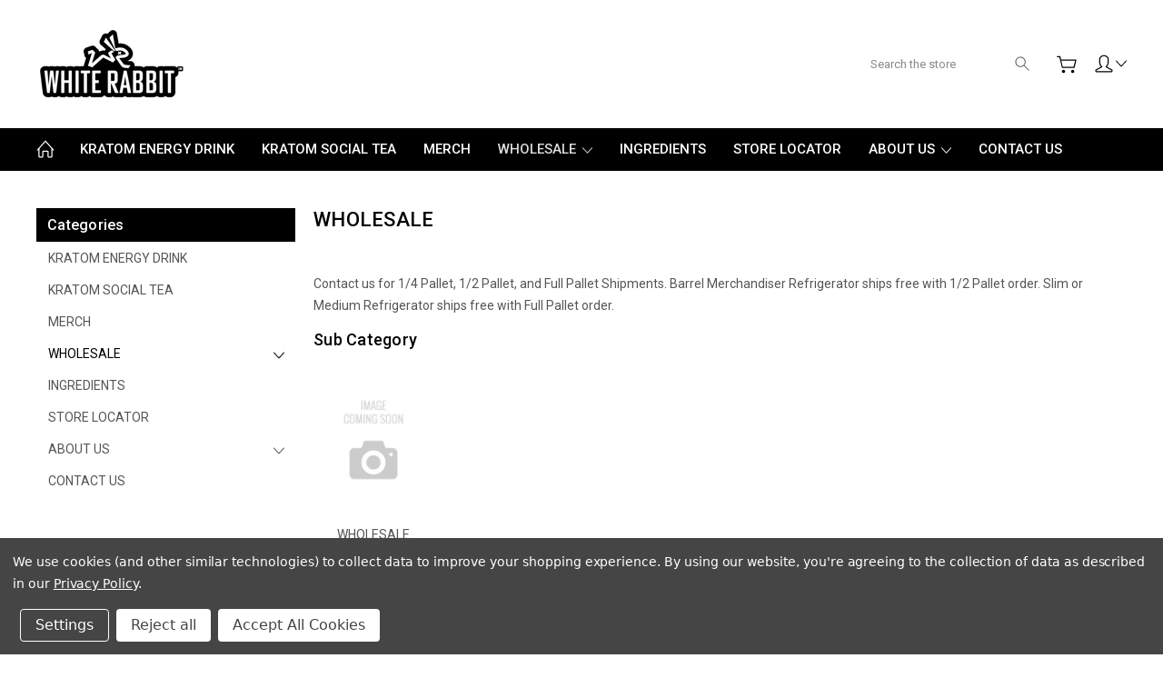

--- FILE ---
content_type: text/html; charset=UTF-8
request_url: https://whiterabbitenergy.com/wholesale/
body_size: 21443
content:


<!DOCTYPE html>
<html class="no-js" lang="en">
    <head>
        <title>WHOLESALE - White Rabbit Energy</title>
        <link rel="dns-prefetch preconnect" href="https://cdn11.bigcommerce.com/s-g4z509mgd" crossorigin><link rel="dns-prefetch preconnect" href="https://fonts.googleapis.com/" crossorigin><link rel="dns-prefetch preconnect" href="https://fonts.gstatic.com/" crossorigin>
        <meta name="keywords" content="kratom seltzer, kratom soda, kratom beverage, kratom drinks"><link rel='canonical' href='https://whiterabbitenergy.com/wholesale/' /><meta name='platform' content='bigcommerce.stencil' />
        
        

        <link href="https://cdn11.bigcommerce.com/s-g4z509mgd/product_images/Master_Logo_Rabbit_Fav.png?t=1727294314" rel="shortcut icon">
        <meta name="viewport" content="width=device-width, initial-scale=1, maximum-scale=1">
        
        <script nonce="">
            document.documentElement.className = document.documentElement.className.replace('no-js', 'js');
        </script>

        <script nonce="">
    function browserSupportsAllFeatures() {
        return window.Promise
            && window.fetch
            && window.URL
            && window.URLSearchParams
            && window.WeakMap
            // object-fit support
            && ('objectFit' in document.documentElement.style);
    }

    function loadScript(src) {
        var js = document.createElement('script');
        js.src = src;
        js.onerror = function () {
            console.error('Failed to load polyfill script ' + src);
        };
        document.head.appendChild(js);
    }

    if (!browserSupportsAllFeatures()) {
        loadScript('https://cdn11.bigcommerce.com/s-g4z509mgd/stencil/144257b0-3276-013e-c028-7ac9f0cf112f/e/bf1ca1f0-38d9-013e-a9f5-46dd10562344/dist/theme-bundle.polyfills.js');
    }
</script>
        <script nonce="">
            window.lazySizesConfig = window.lazySizesConfig || {};
            window.lazySizesConfig.loadMode = 1;
        </script>
        <script nonce="" async src="https://cdn11.bigcommerce.com/s-g4z509mgd/stencil/144257b0-3276-013e-c028-7ac9f0cf112f/e/bf1ca1f0-38d9-013e-a9f5-46dd10562344/dist/theme-bundle.head_async.js"></script>

        <link href="https://fonts.googleapis.com/css?family=Roboto:400,300,500,700,900&display=block" rel="stylesheet">

        <link rel="preload" href="https://cdn11.bigcommerce.com/s-g4z509mgd/stencil/144257b0-3276-013e-c028-7ac9f0cf112f/e/bf1ca1f0-38d9-013e-a9f5-46dd10562344/dist/theme-bundle.font.js" as="script">
        <script async src="https://cdn11.bigcommerce.com/s-g4z509mgd/stencil/144257b0-3276-013e-c028-7ac9f0cf112f/e/bf1ca1f0-38d9-013e-a9f5-46dd10562344/dist/theme-bundle.font.js"></script>

        <link data-stencil-stylesheet href="https://cdn11.bigcommerce.com/s-g4z509mgd/stencil/144257b0-3276-013e-c028-7ac9f0cf112f/e/bf1ca1f0-38d9-013e-a9f5-46dd10562344/css/theme-ac3ae510-9105-013e-3552-26e8f13d2f0b.css" rel="stylesheet">

        <!-- Start Tracking Code for analytics_googleanalytics -->

<!-- Google tag (gtag.js) -->
<script data-bc-cookie-consent="3" type="text/plain" async src="https://www.googletagmanager.com/gtag/js?id=G-8XQGXKJPET"></script>
<script data-bc-cookie-consent="3" type="text/plain">
  window.dataLayer = window.dataLayer || [];
  function gtag(){dataLayer.push(arguments);}
  gtag('js', new Date());

  gtag('config', 'G-8XQGXKJPET');
</script>

<!-- End Tracking Code for analytics_googleanalytics -->

<!-- Start Tracking Code for analytics_googleanalytics4 -->

<script data-cfasync="false" src="https://cdn11.bigcommerce.com/shared/js/google_analytics4_bodl_subscribers-358423becf5d870b8b603a81de597c10f6bc7699.js" integrity="sha256-gtOfJ3Avc1pEE/hx6SKj/96cca7JvfqllWA9FTQJyfI=" crossorigin="anonymous"></script>
<script data-cfasync="false">
  (function () {
    window.dataLayer = window.dataLayer || [];

    function gtag(){
        dataLayer.push(arguments);
    }

    function initGA4(event) {
         function setupGtag() {
            function configureGtag() {
                gtag('js', new Date());
                gtag('set', 'developer_id.dMjk3Nj', true);
                gtag('config', 'G-8XQGXKJPET');
            }

            var script = document.createElement('script');

            script.src = 'https://www.googletagmanager.com/gtag/js?id=G-8XQGXKJPET';
            script.async = true;
            script.onload = configureGtag;

            document.head.appendChild(script);
        }

        setupGtag();

        if (typeof subscribeOnBodlEvents === 'function') {
            subscribeOnBodlEvents('G-8XQGXKJPET', true);
        }

        window.removeEventListener(event.type, initGA4);
    }

    gtag('consent', 'default', {"ad_storage":"denied","ad_user_data":"denied","ad_personalization":"denied","analytics_storage":"denied","functionality_storage":"denied"})
            

    var eventName = document.readyState === 'complete' ? 'consentScriptsLoaded' : 'DOMContentLoaded';
    window.addEventListener(eventName, initGA4, false);
  })()
</script>

<!-- End Tracking Code for analytics_googleanalytics4 -->

<!-- Start Tracking Code for analytics_siteverification -->

<!-- Google tag (gtag.js) -->
<script async src="https://www.googletagmanager.com/gtag/js?id=G-8XQGXKJPET"></script>
<script>
  window.dataLayer = window.dataLayer || [];
  function gtag(){dataLayer.push(arguments);}
  gtag('js', new Date());

  gtag('config', 'G-8XQGXKJPET');
</script>

<!-- End Tracking Code for analytics_siteverification -->


<script>window.consentManagerStoreConfig = function () { return {"storeName":"White Rabbit Energy","privacyPolicyUrl":"https:\/\/whiterabbitenergy.com\/terms-and-conditions\/","writeKey":null,"improvedConsentManagerEnabled":true,"AlwaysIncludeScriptsWithConsentTag":true}; };</script>
<script type="text/javascript" src="https://cdn11.bigcommerce.com/shared/js/bodl-consent-32a446f5a681a22e8af09a4ab8f4e4b6deda6487.js" integrity="sha256-uitfaufFdsW9ELiQEkeOgsYedtr3BuhVvA4WaPhIZZY=" crossorigin="anonymous" defer></script>
<script type="text/javascript" src="https://cdn11.bigcommerce.com/shared/js/storefront/consent-manager-config-3013a89bb0485f417056882e3b5cf19e6588b7ba.js" defer></script>
<script type="text/javascript" src="https://cdn11.bigcommerce.com/shared/js/storefront/consent-manager-08633fe15aba542118c03f6d45457262fa9fac88.js" defer></script>
<script type="text/javascript">
var BCData = {};
</script>
<script src='https://www.powr.io/powr.js?external-type=bigcommerce' async></script><script src='https://www.powr.io/powr.js?external-type=bigcommerce' async></script><script src='https://www.powr.io/powr.js?external-type=bigcommerce' async  ></script><script>
                                //Please do not remove below script_version comment, it is used for version check
                                //script_version_5
                                const sticky_sh                     = 'g4z509mgd';
                                const stickyURL                     = 'https://app-bigcommerce.sticky.io';
                                const sticky_clientId               = '6o5aq6zbtrzwetyx2l3bti2clq8634q';
                                const sticky_pageURL                = 'https://app-bigcommerce.sticky.io/memberportal-app/#/subscriptions/list';
                                const sticky_productOptionsJSON     = ''; // used for handle option changes on product details page
                                const sticky_bcStorefrontAPIToken   = 'eyJ0eXAiOiJKV1QiLCJhbGciOiJFUzI1NiJ9.[base64].UWVi92zYRMpEhiUkVDgjnw0gXJWPo6YlHt9dXxO_GGBcFKgJ1HUxf9kG4200yeLXgaPTZccCQYmvnNZmWNyQ0A'; // used for storefronts GraphQL API
                                const sticky_bcProductId            = ''; // used for handle option changes on product details page

                                // Add style to initially hide [Store Credit] price from checkout order summary
                                // [Store Credit] price will show or hide from the checkout page based on subs product in cart (through our checkout.js)                                
                                document.head.insertAdjacentHTML('beforeend', `<style>div[data-test='cart-store-credit'] {visibility:hidden;}</style>`);
                                </script><script>
    var fbPixels = [{"id":373,"pixel_id":8032545183530191,"shop_id":2531077,"status":1,"is_master":1,"is_conversion_api":1,"store_hash":"g4z509mgd","fb_access_token":"","test_event_code":"","created_at":"10-09-2024 20:32:47","updated_at":"10-09-2024 20:32:47","mappings":{"data":[]}}];
    var fbPixelUrl = "https://apps3.omegatheme.com/bigcommerce/bigcommerce-facebook-pixel/server.php";

    (function (window, document) {
        async function hashed(message) {
            const msgUint8 = new TextEncoder().encode(message);                           // encode as (utf-8) Uint8Array
            const hashBuffer = await crypto.subtle.digest('SHA-256', msgUint8);           // hash the message
            const hashArray = Array.from(new Uint8Array(hashBuffer));                     // convert buffer to byte array
            const hashHex = hashArray.map(b => b.toString(16).padStart(2, '0')).join(''); // convert bytes to hex string
            return hashHex;
        }

        async function getParameterUserData(parameter) {
            let result = []
            let listHash = ['em', 'ph', 'ge', 'db', 'ln', 'fn', 'ct', 'st', 'zp', 'country', 'external_id']
            for (let key in parameter) {
                if (!parameter[key]) {
                    continue;
                }
                if (listHash.includes(key)) {
                    result.push('ud[' + key + ']=' + await hashed(parameter[key]));
                } else {
                    result.push('ud[' + key + ']=' + encodeURIComponent(parameter[key]));
                }
            }
            return result
        }

        if (window.otfbq) return;
        window.otfbq = (async function () {
            if (arguments.length > 0) {
                var pixelId, trackType, contentObj, eventID, userData;
                if (typeof arguments[0] == 'string') pixelId = arguments[0];
                if (typeof arguments[1] == 'string') trackType = arguments[1];
                if (typeof arguments[2] == 'object') contentObj = arguments[2];
                if (typeof arguments[3] != 'undefined') eventID = arguments[3];
                if (typeof arguments[4] == 'object') userData = arguments[4];
                if (eventID == "" || typeof eventID == "undefined") {
                    eventID = (new Date()).getTime();
                }
                var params = [];
                let userDataParams = await otGetUserData()

                if (typeof contentObj == 'object') {
                    if (contentObj.external_id) {
                        userDataParams.external_id = contentObj.external_id
                        delete contentObj.external_id
                    }
                    if (contentObj.em) {
                        userDataParams.em = contentObj.em
                        delete contentObj.em
                    }
                    if (contentObj.ph) {
                        userDataParams.ph = contentObj.ph
                        delete contentObj.ph
                    }
                    if (contentObj.country) {
                        userDataParams.country = contentObj.country
                        delete contentObj.country
                    }
                    if (contentObj.ct) {
                        userDataParams.ct = contentObj.ct
                        delete contentObj.ct
                    }
                    if (contentObj.zp) {
                        userDataParams.zp = contentObj.zp
                        delete contentObj.zp
                    }
                    if (contentObj.fn) {
                        userDataParams.fn = contentObj.fn
                        delete contentObj.fn
                    }
                    if (contentObj.ln) {
                        userDataParams.ln = contentObj.ln
                        delete contentObj.ln
                    }
                }


                if (userDataParams && Object.keys(userDataParams).length) {
                    params = await getParameterUserData(userDataParams)
                }

                if (typeof pixelId === 'string' && pixelId.replace(/\s+/gi, '') != '' &&
                    typeof trackType === 'string' && trackType.replace(/\s+/gi, '')) {
                    params.push('id=' + encodeURIComponent(pixelId));
                    switch (trackType) {
                        case 'PageView':
                        case 'ViewContent':
                        case 'ViewCategory':
                        case 'Search':
                        case 'AddToCart':
                        case 'InitiateCheckout':
                        case 'AddPaymentInfo':
                        case 'Lead':
                        case 'CompleteRegistration':
                        case 'Purchase':
                        case 'AddToWishlist':
                            params.push('ev=' + encodeURIComponent(trackType));
                            break;
                        default:
                            return;
                    }

                    params.push('dl=' + encodeURIComponent(document.location.href));
                    if (document.referrer) params.push('rl=' + encodeURIComponent(document.referrer));
                    params.push('if=false');
                    params.push('ts=' + new Date().getTime());
                    if (typeof contentObj == 'object') {
                        for (var u in contentObj) {
                            if (typeof contentObj[u] == 'object' && contentObj[u] instanceof Array) {
                                if (contentObj[u].length > 0) {
                                    for (var y = 0; y < contentObj[u].length; y++) { contentObj[u][y] = (contentObj[u][y] + '').replace(/^\s+|\s+$/gi, '').replace(/\s+/gi, ' ').replace(/,/gi, '§'); }
                                    params.push('cd[' + u + ']=' + encodeURIComponent(contentObj[u].join(',').replace(/^/gi, '[\'').replace(/$/gi, '\']').replace(/,/gi, '\',\'').replace(/§/gi, '\,')));
                                }
                            } else {
                                params.push('cd[' + u + ']=' + encodeURIComponent(contentObj[u]));
                            }
                        }
                    }
                    params.push('v=' + encodeURIComponent('2.7.19'));
                    var imgId = new Date().getTime();
                    var img = document.createElement('img');
                    img.id = 'fb_' + imgId, img.src = 'https://www.facebook.com/tr/?eid=' + eventID + '&' + params.join('&'), img.width = 1, img.height = 1, img.style = 'display:none;';
                    document.head.appendChild(img);
                    window.setTimeout(function () { var t = document.getElementById('fb_' + imgId); t.parentElement.removeChild(t); }, 5000);
                }
            }
        });
    })(window, document);

    async function fetchOrder() {
        const params = new URLSearchParams({})
        const response = await fetch("/api/storefront/order/?" + params);
        const data = await response.json();
        return data;
    }

    function getItems (lineItems) {
        let result = []
        Object.values(lineItems).forEach(items => {
            items.forEach(item => {
                result.push(item)
            })
        })
        return result
    }

    function getProductIdItems(items) {
        return items.map(item => parseInt(item.productId))
    }

    function getProductQuantityItems(items) {
        let total = 0
        items.forEach(item => {
            total += item.quantity
        })
        return total
    }

    function getProductNameItems (items) {
        return items.map(item => item.name).join(', ')
    }

    function removeSign (str) {
        if (!str) {
            return str
        }
        return str.replaceAll('&amp;', '&')
    }

    async function fetchCarts () {
        const response = await fetch('/api/storefront/carts');
        const data = await response.json();
        return data;
    }

    async function trackEventFBConversionAPI (params) {
        let userDataParams = await otGetUserData()
        params = Object.assign({}, userDataParams, params)

        const response = await fetch(fbPixelUrl + '/fb-conversions-api', {
            method: 'POST',
            headers: {
                'Content-Type': 'application/json',
            },
            body: JSON.stringify(params),
        });
        const data = await response.json();
        return data;
    }

    async function trackAddToCart () {
        let carts = await fetchCarts()
        if (carts.length && fbPixels.length) {
            let event_id = (new Date()).getTime()
            let cart = carts[0]
            let items = getItems(cart.lineItems)
            let lastItem = items[items.length - 1]
            fbPixels.forEach(function (fbPixel) {
                otfbq(`${fbPixel.pixel_id}`, 'AddToCart', {
                    content_ids: lastItem['productId'],
                    content_type: 'product',
                    value: lastItem['listPrice'],
                    content_name: lastItem['name'],
                    currency: cart.currency.code,
                }, event_id);
            })

            trackEventFBConversionAPI({
                "store_domain": window.location.hostname,
                "events": "AddToCart",
                "event_id": event_id,
                "event_source_url": window.location.href,
                "content_ids": lastItem['productId'],
                "content_type": 'product',
                "value": lastItem['listPrice'],
                "content_name": lastItem['name'],
                "currency": cart.currency.code,
            });
        }
    }

    async function fetchCheckout() {
        const params = new URLSearchParams({})
        const response = await fetch("/api/storefront/checkouts/?" + params);
        const data = await response.json();
        return data;
    }

    function setPurchaseLocalStorage(orderId) {
        var lsOrderIds = localStorage.getItem("fb_pixel_purchases");
        if (!lsOrderIds) {
            lsOrderIds = [orderId]
            localStorage.setItem("fb_pixel_purchases", JSON.stringify(lsOrderIds));
        } else {
            lsOrderIds = JSON.parse(lsOrderIds)
            if (!lsOrderIds.includes(orderId)) {
                lsOrderIds.push(orderId)
                localStorage.setItem("fb_pixel_purchases", JSON.stringify(lsOrderIds));
            }
        }
        return true;
    }

    function checkOrderInPurchaseLocalStorage(orderId) {
        var lsOrderIds = localStorage.getItem("fb_pixel_purchases");
        if (!lsOrderIds) {
            return false;
        }
        lsOrderIds = JSON.parse(lsOrderIds)
        if (lsOrderIds.includes(orderId)) {
            return true;
        }
        return false;
    }

    function getProductContents (items) {
        let contents = items.map(item => {
            return {
                id: item.productId,
                quantity: item.quantity,
            }
        })
        return contents
    }

    function getUrlParameter(name) {
        var cleanName = name.replace(/[\[]/, '\[').replace(/[\]]/, '\]');
        var regex = new RegExp('[\?&]' + cleanName + '=([^&#]*)');
        var results = regex.exec(window.location.search);
        return results === null ? '' : decodeURIComponent(results[1].replace(/\+/g, ' '));
    }

    function decodeJson (str) {
        try {
            let json = str.replace(/&quot;/g, '"')
                    .replace(/((\s)(\")[\w\d\s]{1,}(\")(\s))/g, '')
                    .replace(/\s{1,}/g, ' ')
            return JSON.parse(json)
        } catch (error) {
            console.log('decodeJson', error)
            return {}
        }
    }

    function getCookie(name) {
        const value = `; ${document.cookie}`;
        const parts = value.split(`; ${name}=`);
        if (parts.length === 2) return parts.pop().split(';').shift();
    }

    (async function (window, document) {
        otFacebookPixelInit()
    })(window, document);

    async function otFacebookPixelInit() {
        otMultiFacebookPixel();
    }

    async function otGetUserData() {
        let customerEscape = `null`
        let customer = {}
        let userData = {}
        let fbp = getCookie('_fbp')
        let fbc = getCookie('_fbc')

        if (fbp) {
            userData.fbp = fbp
        }
        if (fbc) {
            userData.fbc = fbc
        }

        if (customerEscape) {
            customer = decodeJson(customerEscape)
        }

        if (customer && Object.keys(customer).length) {
            if (customer.email) {
                userData.em = customer.email
            }
            if (customer.phone) {
                userData.ph = customer.phone
            }
            if (customer.shipping_address) {

                if (customer.shipping_address.first_name) {
                    userData.fn = customer.shipping_address.first_name
                }
                if (customer.shipping_address.last_name) {
                    userData.ln = customer.shipping_address.last_name
                }
                if (customer.shipping_address.city) {
                    userData.ct = customer.shipping_address.city
                }
                if (customer.shipping_address.state) {
                    userData.st = customer.shipping_address.state
                }
                if (customer.shipping_address.zip) {
                    userData.zp = customer.shipping_address.zip
                }
            }
        }
        return userData
    }

    async function otMultiFacebookPixel() {
        var pathName = window.location.pathname;
        let userData = await otGetUserData()

        // PageView
        let event_id = (new Date()).getTime();
        fbPixels.forEach(function (fbPixel) {
            otfbq(`${fbPixel.pixel_id}`, "PageView", "", event_id, userData);
        })
        trackEventFBConversionAPI({
            "store_domain": window.location.hostname,
            "events": "PageView",
            "event_id": event_id,
            "event_source_url": window.location.href,
        })

        // ViewContent
        let pageType = "category"
        let productId = ""
        let productTitle = ""
        let productPriceWithoutTax = ""
        let productPriceWithTax = ""
        let currency = "USD"
        let productPrice = productPriceWithoutTax ? productPriceWithoutTax : productPriceWithTax

        if (pageType == 'product' && productId) {
            let event_id = (new Date()).getTime()
            fbPixels.forEach(function (fbPixel) {
                if (fbPixel.is_master) {
                    otfbq(`${fbPixel.pixel_id}`, 'ViewContent', {
                        content_ids: [productId],
                        content_type: 'product',
                        value: productPrice,
                        content_name: productTitle,
                        currency: currency,
                    }, event_id);
                } else {
                    if (fbPixel.mappings.data.length) {
                        let index = fbPixel.mappings.data.findIndex((item) => {
                            return item.type_mapping == 'product' && item.type_mapping_id == productId
                        })
                        if (index > -1) {
                            otfbq(`${fbPixel.pixel_id}`, 'ViewContent', {
                                content_ids: [productId],
                                content_type: 'product',
                                value: productPrice,
                                content_name: productTitle,
                                currency: currency,
                            }, event_id);
                        }
                    }
                }
            })

            trackEventFBConversionAPI({
                "store_domain": window.location.hostname,
                "events": "ViewContent",
                "event_id": event_id,
                "event_source_url": window.location.href,
                "content_ids": [productId],
                "content_type": 'product',
                "value": productPrice,
                "content_name": productTitle,
                "currency": currency,
            })
        }

        let categoryEscape = `{&quot;detail_messages&quot;:[],&quot;facets&quot;:[],&quot;name&quot;:&quot;WHOLESALE&quot;,&quot;show_compare&quot;:0,&quot;state&quot;:[],&quot;url&quot;:&quot;https://whiterabbitenergy.com/wholesale/&quot;,&quot;search_error&quot;:[],&quot;image&quot;:null,&quot;description&quot;:&quot;&lt;p&gt;Contact us for 1/4 Pallet, 1/2 Pallet, and Full Pallet Shipments. Barrel Merchandiser Refrigerator ships free with 1/2 Pallet order. Slim or Medium Refrigerator ships free with Full Pallet order.&lt;/p&gt;&quot;,&quot;faceted_search_enabled&quot;:false,&quot;selected&quot;:[],&quot;products&quot;:[{&quot;id&quot;:130,&quot;sku&quot;:null,&quot;name&quot;:&quot;Slim Glass Door Refrigerator&quot;,&quot;url&quot;:&quot;https://whiterabbitenergy.com/slim-glass-door-refrigerator/&quot;,&quot;brand&quot;:null,&quot;availability&quot;:&quot;&quot;,&quot;summary&quot;:&quot;Ships Free with purchase of Full Pallet!\nThinking of adding a line of kratom drink for sale in your establishment? Grab a full pallet of White Rabbit and we&#x27;ll send you this fridge for free!\nThis 160 liter slim black glass door merchandiser refrigerator...&quot;,&quot;image&quot;:{&quot;data&quot;:&quot;https://cdn11.bigcommerce.com/s-g4z509mgd/images/stencil/{:size}/products/130/470/Slim105_1__32860.1708384045.jpg?c=1&quot;,&quot;alt&quot;:&quot;Slim Glass Door Refrigerator&quot;},&quot;qty_in_cart&quot;:0,&quot;pre_order&quot;:false,&quot;has_options&quot;:false,&quot;show_cart_action&quot;:true,&quot;stock_level&quot;:null,&quot;low_stock_level&quot;:null,&quot;weight&quot;:{&quot;formatted&quot;:&quot;138.60 LBS&quot;,&quot;value&quot;:138.6},&quot;demo&quot;:false,&quot;date_added&quot;:&quot;Mar 19th 2023&quot;,&quot;add_to_wishlist_url&quot;:&quot;/wishlist.php?action=add&amp;product_id=130&quot;,&quot;custom_fields&quot;:null,&quot;images&quot;:[{&quot;data&quot;:&quot;https://cdn11.bigcommerce.com/s-g4z509mgd/images/stencil/{:size}/products/130/470/Slim105_1__32860.1708384045.jpg?c=1&quot;,&quot;alt&quot;:&quot;Slim Glass Door Refrigerator&quot;}],&quot;rating&quot;:null,&quot;num_reviews&quot;:null,&quot;price&quot;:{&quot;without_tax&quot;:{&quot;formatted&quot;:&quot;$1,800.00&quot;,&quot;value&quot;:1800,&quot;currency&quot;:&quot;USD&quot;},&quot;tax_label&quot;:&quot;Tax&quot;},&quot;add_to_cart_url&quot;:&quot;https://whiterabbitenergy.com/cart.php?action=add&amp;product_id=130&quot;,&quot;category&quot;:[&quot;WHOLESALE&quot;]}],&quot;config&quot;:[],&quot;id&quot;:31,&quot;meta&quot;:[],&quot;subcategories&quot;:[{&quot;id&quot;:35,&quot;url&quot;:&quot;https://whiterabbitenergy.com/wholesale-signup/&quot;,&quot;name&quot;:&quot;WHOLESALE SIGNUP&quot;,&quot;description&quot;:&quot;&quot;,&quot;image&quot;:null,&quot;product_count&quot;:0}],&quot;total_products&quot;:1}`
        let category = {}
        if (categoryEscape) {
            category = decodeJson(categoryEscape)
        }
        // ViewCategory
        let categoryId = category.id
        let categoryName = category.name
        if (pageType == 'category' && categoryId) {
            let event_id = (new Date()).getTime()
            let content_ids = category.products.length ? category.products.map(product => product.id) : []

            fbPixels.forEach(function (fbPixel) {
                if (fbPixel.is_master) {
                    otfbq(`${fbPixel.pixel_id}`, 'ViewCategory', {
                        content_ids: content_ids,
                        content_type: 'product_group',
                        content_category: removeSign(categoryName),
                    }, event_id);
                } else {
                    if (fbPixel.mappings.data.length) {
                        let index = fbPixel.mappings.data.findIndex((item) => {
                            return item.type_mapping == 'category' && item.type_mapping_id == categoryId
                        })
                        if (index > -1) {
                            otfbq(`${fbPixel.pixel_id}`, 'ViewCategory', {
                                content_ids: content_ids,
                                content_type: 'product_group',
                                content_category: removeSign(categoryName),
                            }, event_id);
                        }
                    }
                }
            })

            trackEventFBConversionAPI({
                "store_domain": window.location.hostname,
                "events": "ViewCategory",
                "event_id": event_id,
                "event_source_url": window.location.href,
                "content_ids": content_ids,
                "content_type": 'product_group',
                "content_category": removeSign(categoryName),
            })
        }

        let searchEscape = ``
        let search = {}
        if (searchEscape) {
            search = decodeJson(searchEscape)
        }
        // Search
        if (pathName.indexOf('/search.php') === 0 && getUrlParameter('search_query') && search) {
            let event_id = (new Date()).getTime()
            let content_ids = search.products.length ? search.products.map(product => product.id) : []

            fbPixels.forEach(function (fbPixel) {
                if (fbPixel.is_master) {
                    otfbq(`${fbPixel.pixel_id}`, 'Search', {
                        content_ids: content_ids,
                        content_type: 'product_group',
                        search_string: getUrlParameter('search_query')
                    }, event_id);
                } else {
                    if (fbPixel.mappings.data.length) {
                        let index = fbPixel.mappings.data.findIndex((item) => {
                            return item.type_mapping == 'category' && item.type_mapping_id == categoryId
                        })
                        if (index > -1) {
                            otfbq(`${fbPixel.pixel_id}`, 'Search', {
                                content_ids: content_ids,
                                content_type: 'product_group',
                                search_string: getUrlParameter('search_query')
                            }, event_id);
                        }
                    }
                }
            })

            trackEventFBConversionAPI({
                "store_domain": window.location.hostname,
                "events": "Search",
                "event_id": event_id,
                "event_source_url": window.location.href,
                "content_ids": content_ids,
                "content_type": 'product_group',
                "search_string": getUrlParameter('search_query'),
            })
        }

        if (pathName.indexOf('/login.php') === 0 && getUrlParameter('action') === 'account_created' && customer) {
            let event_id = (new Date()).getTime();
            fbPixels.forEach(function (fbPixel) {
                otfbq(`${fbPixel.pixel_id}`, "CompleteRegistration", {
                    // em: customer.email,
                    // ph: customer.phone,
                }, event_id);
            })
            trackEventFBConversionAPI({
                "store_domain": window.location.hostname,
                "events": "CompleteRegistration",
                "event_id": event_id,
                "em": customer.email,
                "ph": customer.phone,
                "event_source_url": window.location.href,
            })
        }

        // Tracking trang cart
        // if (window.location.href.indexOf('/cart') > -1) {
        //     trackAddToCart()
        // }

        document.addEventListener("click", function (event) {
            if (event.target.matches('#form-action-addToCart')) {
                trackAddToCart()
            }
        });

        if (window.location.hostname == 'oliveandsage.co.uk') {
            document.addEventListener('DOMContentLoaded', e => {
                if (typeof $ != 'undefined') {
                    $('.btnATC').click(function () {
                        setTimeout(() => {
                            trackAddToCart();
                        }, 300);
                    });
                }
            });
        }

        // Tracking trang đặt hàng thành công
        if (window.location.pathname === '/checkout/order-confirmation') {
            let order = await fetchOrder();
            if (order && fbPixels.length && !checkOrderInPurchaseLocalStorage(order.orderId)) {
                let items = getItems(order.lineItems);
                let productIds = getProductIdItems(items);
                let quantity = getProductQuantityItems(items);
                let contents = getProductContents(items);
                let event_id = (new Date()).getTime();

                fbPixels.forEach(function (fbPixel, index) {
                    otfbq(
                        `${fbPixel.pixel_id}`,
                        'Purchase',
                        {
                            currency: order.currency.code,
                            value: order.orderAmount,
                            content_ids: productIds,
                            content_type: 'product_group',
                            num_items: quantity,
                            external_id: order.customerId,
                            "em": order.billingAddress.email,
                            "ph": order.billingAddress.phone,
                            "country": order.billingAddress.countryCode,
                            "ct": order.billingAddress.city,
                            "zp": order.billingAddress.postalCode,
                            "fn": order.billingAddress.firstName,
                            "ln": order.billingAddress.lastName,
                        },
                        event_id
                    );
                });

                trackEventFBConversionAPI({
                    "store_domain": window.location.hostname,
                    "events": "Purchase",
                    "em": order.billingAddress.email,
                    "ph": order.billingAddress.phone,
                    "contents": contents,
                    "currency": order.currency.code,
                    "value": order.orderAmount,
                    "content_type": "product_group",
                    "content_ids": productIds,
                    "num_items": quantity,
                    "event_source_url": window.location.href,
                    "order_id": order.orderId,
                    "event_id": event_id,
                    "country": order.billingAddress.countryCode,
                    "ct": order.billingAddress.city,
                    "zp": order.billingAddress.postalCode,
                    "subscription_id": order.orderId,
                    "external_id": order.customerId,
                    "fn": order.billingAddress.firstName,
                    "ln": order.billingAddress.lastName,
                })

                setPurchaseLocalStorage(order.orderId)
            }
        }

        // Tracking trang checkout
        if (window.location.pathname === '/checkout') {
            let checkout = await fetchCheckout()
            if (checkout) {
                let event_id = (new Date()).getTime()
                let cart = checkout.cart
                let items = getItems(cart.lineItems)
                let productIds = getProductIdItems(items)
                let productNames = getProductNameItems(items)
                let quantity = getProductQuantityItems(items)
                fbPixels.forEach(function (fbPixel) {
                    otfbq(`${fbPixel.pixel_id}`, 'InitiateCheckout', {
                        content_ids: productIds,
                        content_type: 'product_group',
                        value: cart.cartAmount,
                        content_name: productNames,
                        currency: cart.currency.code,
                        num_items: quantity,
                    }, event_id);
                })

                let contents = items.map(item => {
                    return {
                        id: item.productId,
                        quantity: item.quantity,
                    }
                })

                fbPixels.forEach(function (fbPixel) {
                    otfbq(`${fbPixel.pixel_id}`, 'AddPaymentInfo', {
                        content_ids: productIds,
                        content_type: 'product_group',
                        value: cart.cartAmount,
                        currency: cart.currency.code,
                        contents: JSON.stringify(contents),
                    }, event_id);
                })

                trackEventFBConversionAPI({
                    "store_domain": window.location.hostname,
                    "events": "InitiateCheckout",
                    "event_id": event_id,
                    "event_source_url": window.location.href,
                    "content_ids": productIds,
                    "content_type": 'product_group',
                    "value": cart.cartAmount,
                    "content_name": productNames,
                    "currency": cart.currency.code,
                    "num_items": quantity,
                })

                trackEventFBConversionAPI({
                    "store_domain": window.location.hostname,
                    "events": "AddPaymentInfo",
                    "event_id": event_id,
                    "event_source_url": window.location.href,
                    "content_ids": productIds,
                    "content_type": 'product_group',
                    "value": cart.cartAmount,
                    "currency": cart.currency.code,
                    "contents": contents,
                })
            }
        }

        // Lead
        if (pathName.indexOf('/subscribe.php') === 0 && getUrlParameter('result') === 'success') {
            let event_id = (new Date()).getTime();
            fbPixels.forEach(function (fbPixel) {
                otfbq(`${fbPixel.pixel_id}`, "Lead", "", event_id);
            })
            trackEventFBConversionAPI({
                "store_domain": window.location.hostname,
                "events": "Lead",
                "event_id": event_id,
                "event_source_url": window.location.href,
            })
        }

        // AddToWishlist
        let added_product_id = getUrlParameter('added_product_id')
        if (pathName.indexOf('/wishlist.php') === 0 && getUrlParameter('added_product_id')) {
            let event_id = (new Date()).getTime();

            fbPixels.forEach(function (fbPixel) {
                otfbq(`${fbPixel.pixel_id}`, "AddToWishlist", {
                    content_type: 'product_group',
                    content_ids: [added_product_id],
                }, event_id);
            })
            trackEventFBConversionAPI({
                "store_domain": window.location.hostname,
                "events": "AddToWishlist",
                "event_id": event_id,
                "event_source_url": window.location.href,
                "content_type": 'product_group',
                "content_ids": [added_product_id],
            })
        }
    }
</script>

 <script data-cfasync="false" src="https://microapps.bigcommerce.com/bodl-events/1.9.4/index.js" integrity="sha256-Y0tDj1qsyiKBRibKllwV0ZJ1aFlGYaHHGl/oUFoXJ7Y=" nonce="" crossorigin="anonymous"></script>
 <script data-cfasync="false" nonce="">

 (function() {
    function decodeBase64(base64) {
       const text = atob(base64);
       const length = text.length;
       const bytes = new Uint8Array(length);
       for (let i = 0; i < length; i++) {
          bytes[i] = text.charCodeAt(i);
       }
       const decoder = new TextDecoder();
       return decoder.decode(bytes);
    }
    window.bodl = JSON.parse(decodeBase64("[base64]"));
 })()

 </script>

<script nonce="">
(function () {
    var xmlHttp = new XMLHttpRequest();

    xmlHttp.open('POST', 'https://bes.gcp.data.bigcommerce.com/nobot');
    xmlHttp.setRequestHeader('Content-Type', 'application/json');
    xmlHttp.send('{"store_id":"1002788659","timezone_offset":"-8.0","timestamp":"2026-02-03T17:41:38.98141600Z","visit_id":"d2d83571-69f2-4842-a557-0e17e4a07882","channel_id":1}');
})();
</script>

        
        
        
        
        
        
        

    </head>
    <body class="type-category artify-layout--default ">

        <svg data-src="https://cdn11.bigcommerce.com/s-g4z509mgd/stencil/144257b0-3276-013e-c028-7ac9f0cf112f/e/bf1ca1f0-38d9-013e-a9f5-46dd10562344/img/icon-sprite.svg" class="icons-svg-sprite"></svg>
        <div class="mobile-menu-block">
  <div class="mobile-menu-inner clearfix">
    <div class="mobile-menu-close-btn align-right clearfix">
      <a href="javascript:void(0)">
        <svg><use xlink:href="#icon-Close-01-01"></use></svg>
      </a>
    </div>

        <div class="mobile-menu-item">
          <div class="sidebarBlock">
            <h5 class="sidebarBlock-heading">Categories</h5>
          	<ul class="navList navList-treeview mobile-menu-list">
          		<li class="">
          			<a class="navPages-action needsclick" href="https://whiterabbitenergy.com/kratom-energy-seltzer/">KRATOM ENERGY DRINK</a>
          		</li>
          		<li class="">
          			<a class="navPages-action needsclick" href="https://whiterabbitenergy.com/kratom-social-tea/">KRATOM SOCIAL TEA</a>
          		</li>
          		<li class="">
          			<a class="navPages-action needsclick" href="https://whiterabbitenergy.com/merch/">MERCH</a>
          		</li>
          		<li class="active-category">
          			<a class="navPages-action has-subMenu needsclick" href="https://whiterabbitenergy.com/wholesale/" data-collapsible1="navPages-31">
    WHOLESALE <span class="common-angle angle-down"><svg><use xlink:href="#icon-angle-down"></use></svg></span>
</a>
    <ul class="navPage-subMenu-list">
            <li class="navPage-subMenu-item">
                    <a class="navPage-subMenu-action navPages-action needsclick" href="https://whiterabbitenergy.com/wholesale-signup/">WHOLESALE SIGNUP <span class="common-angle angle-right p-s-b"><svg><use xlink:href="#icon-angle-right"></use></svg></span></a>
            </li>
    </ul>
          		</li>
          		<li class="">
          			<a class="navPages-action needsclick" href="https://whiterabbitenergy.com/ingredients/">INGREDIENTS</a>
          		</li>
          		<li class="">
          			<a class="navPages-action needsclick" href="https://whiterabbitenergy.com/store-locator/">STORE LOCATOR</a>
          		</li>
          		<li class="">
          			<a class="navPages-action has-subMenu needsclick" href="https://whiterabbitenergy.com/about-us/" data-collapsible1="navPages-28">
    ABOUT US <span class="common-angle angle-down"><svg><use xlink:href="#icon-angle-down"></use></svg></span>
</a>
    <ul class="navPage-subMenu-list">
            <li class="navPage-subMenu-item">
                    <a class="navPage-subMenu-action navPages-action needsclick" href="https://whiterabbitenergy.com/termsconditions/">TERMS &amp; CONDITIONS <span class="common-angle angle-right p-s-b"><svg><use xlink:href="#icon-angle-right"></use></svg></span></a>
            </li>
    </ul>
          		</li>
          		<li class="">
          			<a class="navPages-action needsclick" href="https://whiterabbitenergy.com/contact-us-1/">CONTACT US</a>
          		</li>
          	</ul>
           </div>
        </div>

        <div class="mobile-menu-item">
          <div class="sidebarBlock">
          	<h5 class="sidebarBlock-heading">Brands</h5>
          	<ul class="navList mobile-menu-list">
          		<li class="">
          			<a href="https://whiterabbitenergy.com/white-rabbit-energy/">White Rabbit Energy</a>
          		</li>
          		<li><a href="https://whiterabbitenergy.com/brands/">View All</a></li>
          	</ul>
          </div>
        </div>

      <div class="mobile-menu-item">
        <div class="sidebarBlock">
          <h5 class="sidebarBlock-heading">Navigate</h5>
          <ul class="navList mobile-menu-list">
                  <li>
                      <a href="https://whiterabbitenergy.com/about/">About</a>
                  </li>
                  <li>
                      <a href="https://whiterabbitenergy.goaffpro.com">Affiliate Portal</a>
                  </li>
                  <li>
                      <a href="https://whiterabbitenergy.com/ingredients-1/">Ingredients</a>
                  </li>
                  <li>
                      <a href="https://whiterabbitenergy.com/labs/">Labs</a>
                  </li>
                  <li>
                      <a href="https://whiterabbitenergy.com/store-locator-1/">Store Locator</a>
                  </li>
                  <li>
                      <a href="https://whiterabbitenergy.com/terms-and-conditions/">Terms and Conditions</a>
                  </li>
                  <li>
                      <a href="https://whiterabbitenergy.com/wholesale-form/">Wholesale Form</a>
                  </li>
                  <li>
                      <a href="https://whiterabbitenergy.com/shipping-returns/">Shipping &amp; Returns</a>
                  </li>
                  <li>
                      <a href="https://whiterabbitenergy.com/contact-us/">Contact Us</a>
                  </li>
                  <li>
                      <a href="https://whiterabbitenergy.com/blog/">Blog</a>
                  </li>
              <li>
                  <a href="/sitemap.php">Sitemap</a>
              </li>
          </ul>
        </div>
      </div>

  </div>
</div>
<div class="menu-open-overlay"></div>
<header class="header  header-style1   no-stuck " sticky="false" role="banner">
    

    
    <div class="header-mid-section">
      <div class="container">
        <div class="custom-row">
          <div class="header-wrp header-position--left">

            <div class="large-4 midlarge-4 smalllarge-4 medium-4 medmedium-4 small-4 columns header-phone ">
              <div class="contactNumber">
              </div>
            </div>

            <div class="large-4 midlarge-4 smalllarge-4 medium-4 medmedium-6 small-6 columns header-logo-wrp">
                  <div class="header-logo header-logo--left">
                      <a href="https://whiterabbitenergy.com/">
            <div class="header-logo-image-container">
                <img class="header-logo-image" src="https://cdn11.bigcommerce.com/s-g4z509mgd/images/stencil/250x80/logo2_1672632851__92107.original.png" alt="White Rabbit Energy" title="White Rabbit Energy">
            </div>
</a>
                  </div>
            </div>

            <div class="large-4 midlarge-4 smalllarge-4 medium-4 medmedium-6 small-6 columns header-nav">
              <nav class="navUser">

  <div class="quickSearch-main" id="quickSearch" aria-hidden="true" tabindex="-1" data-prevent-quick-search-close>
      <form class="form" id="searchForm" action="/search.php">
    <fieldset class="form-fieldset">
        <div class="form-field">
            <label class="is-srOnly" for="search_query">Search</label>
            <input class="form-input" data-search-quick name="search_query" id="search_query" data-error-message="Search field cannot be empty." placeholder="Search the store" autocomplete="off">
            <div class="search-icon">
              <input type="submit" class="submitBtn navUser-action--quickSearch hollow searchIcon float-right" value="Search">
              <svg><use xlink:href="#icon-Search-01-01"></use></svg>
            </div>
        </div>
    </fieldset>
</form>
<section class="quickSearchResults" data-bind="html: results"></section>
  </div>

  <div class="MenuRightSection">
    <ul class="navUser-section navUser-section--alt">

          <li class="navUser-item navUser-item--cart">
              <a
                  class="navUser-action"
                  data-cart-preview
                  data-dropdown="cart-preview-dropdown"
                  data-options="align:right"
                  href="/cart.php">
                  <svg><use xlink:href="#icon-Cart-01-01"></use></svg> 
                  <span class="countPill cart-quantity"></span>
              </a>
    
              <div class="dropdown-menu" id="cart-preview-dropdown" data-dropdown-content aria-hidden="true"></div>
          </li>

      

          
        <li class="navUser-item navUser-navigation">
          <ul class="userSummary sf-menu">
            <li class="usermenu">
              <a href="javascript:void(0)"> <svg><use xlink:href="#icon-Account-01-01"></use></svg> <span class="common-angle angle-down"><svg><use xlink:href="#icon-angle-down"></use></svg></span></a>
                  <ul class="nav-subs accountMenu dropdown-menu-arrow">
                    <li class="navUser-item navUser-item--account">
                            <a class="navUser-action" href="/login.php">Sign in</a>
                                <span class="navUser-or">or</span>
                                <a class="navUser-action" href="/login.php?action=create_account">Register</a>
                    </li>
  
                    
                  </ul>
            </li>
          </ul>
        </li>


    </ul>
  </div>


</nav>
            </div>

          </div>
        </div>
      </div>
      <div class="MobileSearchSection">
        <div class="container">
          <div class="MobileSearchInn clearfix">
            <div class="mobileMenu-btn">
              <a href="javascript:void(0);" class="mobile-menu-btn align-center">
                  <span><svg><use xlink:href="#icon-ResponsiveMenu"></use></svg></span>
              </a>
            </div>
            <div class="MobileSearch">

            </div>
          </div>
        </div>
      </div>
    </div>

    <div class="navPages-container" id="menu" data-menu>
        <nav class="navPages">
  <div class="container">
    <ul class="navPages-list sf-menu">
      <li class="navPages-item nav-home-link">
        <a href="https://whiterabbitenergy.com/" class="navPages-action"><svg><use xlink:href="#icon-Home-01-01"></use></svg></a>
      </li>

            <li class="navPages-item">
                <a class="navPages-action needsclick" href="https://whiterabbitenergy.com/kratom-energy-seltzer/">KRATOM ENERGY DRINK</a>
            </li>
            <li class="navPages-item">
                <a class="navPages-action needsclick" href="https://whiterabbitenergy.com/kratom-social-tea/">KRATOM SOCIAL TEA</a>
            </li>
            <li class="navPages-item">
                <a class="navPages-action needsclick" href="https://whiterabbitenergy.com/merch/">MERCH</a>
            </li>
            <li class="navPages-item active-category">
                <a class="navPages-action has-subMenu needsclick" href="https://whiterabbitenergy.com/wholesale/" data-collapsible1="navPages-31">
    WHOLESALE <span class="common-angle angle-down"><svg><use xlink:href="#icon-angle-down"></use></svg></span>
</a>
    <ul class="navPage-subMenu-list">
            <li class="navPage-subMenu-item">
                    <a class="navPage-subMenu-action navPages-action needsclick" href="https://whiterabbitenergy.com/wholesale-signup/">WHOLESALE SIGNUP <span class="common-angle angle-right p-s-b"><svg><use xlink:href="#icon-angle-right"></use></svg></span></a>
            </li>
    </ul>
            </li>
            <li class="navPages-item">
                <a class="navPages-action needsclick" href="https://whiterabbitenergy.com/ingredients/">INGREDIENTS</a>
            </li>
            <li class="navPages-item">
                <a class="navPages-action needsclick" href="https://whiterabbitenergy.com/store-locator/">STORE LOCATOR</a>
            </li>
            <li class="navPages-item">
                <a class="navPages-action has-subMenu needsclick" href="https://whiterabbitenergy.com/about-us/" data-collapsible1="navPages-28">
    ABOUT US <span class="common-angle angle-down"><svg><use xlink:href="#icon-angle-down"></use></svg></span>
</a>
    <ul class="navPage-subMenu-list">
            <li class="navPage-subMenu-item">
                    <a class="navPage-subMenu-action navPages-action needsclick" href="https://whiterabbitenergy.com/termsconditions/">TERMS &amp; CONDITIONS <span class="common-angle angle-right p-s-b"><svg><use xlink:href="#icon-angle-right"></use></svg></span></a>
            </li>
    </ul>
            </li>
            <li class="navPages-item">
                <a class="navPages-action needsclick" href="https://whiterabbitenergy.com/contact-us-1/">CONTACT US</a>
            </li>



    </ul>
  </div>
</nav>
    </div>
</header>
<div data-content-region="header_bottom--global"><div data-layout-id="112adbd4-7e1a-48a2-8124-ab730dbe1cd2">       <div data-sub-layout-container="5d0c096f-302b-4f3a-a5b6-8f63f7d7017d" data-layout-name="Layout">
    <style data-container-styling="5d0c096f-302b-4f3a-a5b6-8f63f7d7017d">
        [data-sub-layout-container="5d0c096f-302b-4f3a-a5b6-8f63f7d7017d"] {
            box-sizing: border-box;
            display: flex;
            flex-wrap: wrap;
            z-index: 0;
            position: relative;
            height: ;
            padding-top: 0px;
            padding-right: 0px;
            padding-bottom: 0px;
            padding-left: 0px;
            margin-top: 0px;
            margin-right: 0px;
            margin-bottom: 0px;
            margin-left: 0px;
            border-width: 0px;
            border-style: solid;
            border-color: #333333;
        }

        [data-sub-layout-container="5d0c096f-302b-4f3a-a5b6-8f63f7d7017d"]:after {
            display: block;
            position: absolute;
            top: 0;
            left: 0;
            bottom: 0;
            right: 0;
            background-size: cover;
            z-index: auto;
        }
    </style>

    <div data-sub-layout="c9ef3fa1-cf8c-4a78-a9ab-270a225544b5">
        <style data-column-styling="c9ef3fa1-cf8c-4a78-a9ab-270a225544b5">
            [data-sub-layout="c9ef3fa1-cf8c-4a78-a9ab-270a225544b5"] {
                display: flex;
                flex-direction: column;
                box-sizing: border-box;
                flex-basis: 100%;
                max-width: 100%;
                z-index: 0;
                position: relative;
                height: ;
                padding-top: 0px;
                padding-right: 10.5px;
                padding-bottom: 0px;
                padding-left: 10.5px;
                margin-top: 0px;
                margin-right: 0px;
                margin-bottom: 0px;
                margin-left: 0px;
                border-width: 0px;
                border-style: solid;
                border-color: #333333;
                justify-content: center;
            }
            [data-sub-layout="c9ef3fa1-cf8c-4a78-a9ab-270a225544b5"]:after {
                display: block;
                position: absolute;
                top: 0;
                left: 0;
                bottom: 0;
                right: 0;
                background-size: cover;
                z-index: auto;
            }
            @media only screen and (max-width: 700px) {
                [data-sub-layout="c9ef3fa1-cf8c-4a78-a9ab-270a225544b5"] {
                    flex-basis: 100%;
                    max-width: 100%;
                }
            }
        </style>
        <div data-widget-id="5a0f8cd1-b683-4e26-8e76-3a3e18a71b4f" data-placement-id="f8ce2927-6b29-4cff-b93b-4d5cf6d569c9" data-placement-status="ACTIVE"><!-- Elfsight Age Verification | Untitled Age Verification -->
<script src="https://static.elfsight.com/platform/platform.js" async=""></script>
<div class="elfsight-app-84d4f349-8d7f-43dc-b8c3-b8ef8bce44b2" data-elfsight-app-lazy=""></div>
</div>
    </div>
</div>

</div></div>
<div data-content-region="header_bottom"></div>
        <div class="body  no-body-stuck " data-currency-code="USD">
     
    <div class="container">
        
<ul class="breadcrumbs">
</ul>

<script type="application/ld+json" nonce="">
    {
        "@context": "https://schema.org",
        "@type": "BreadcrumbList",
        "itemListElement":
        [
            {
                "@type": "ListItem",
                "position": 1,
                "item": {
                    "@id": "https://whiterabbitenergy.com/",
                    "name": "Home"
                }
            },
            {
                "@type": "ListItem",
                "position": 2,
                "item": {
                    "@id": "https://whiterabbitenergy.com/wholesale/",
                    "name": "WHOLESALE"
                }
            }
        ]
    }
    </script>
<!--  -->

<div class="page">
        <aside class="page-sidebar" id="faceted-search-container">
              <div class="sidebarBlock side-bar-toggle-title">
  <h5 class="sidebarBlock-heading">Categories <span class="common-angle"><svg><use xlink:href="#icon-angle-down"></use></svg></span></h5>
    <ul class="navList navList-treeview">
      <li class="">
        <a class="navPages-action needsclick" href="https://whiterabbitenergy.com/kratom-energy-seltzer/">KRATOM ENERGY DRINK</a>
      </li>
      <li class="">
        <a class="navPages-action needsclick" href="https://whiterabbitenergy.com/kratom-social-tea/">KRATOM SOCIAL TEA</a>
      </li>
      <li class="">
        <a class="navPages-action needsclick" href="https://whiterabbitenergy.com/merch/">MERCH</a>
      </li>
      <li class="active-category">
        <a class="navPages-action has-subMenu needsclick" href="https://whiterabbitenergy.com/wholesale/" data-collapsible1="navPages-31">
    WHOLESALE <span class="common-angle angle-down"><svg><use xlink:href="#icon-angle-down"></use></svg></span>
</a>
    <ul class="navPage-subMenu-list">
            <li class="navPage-subMenu-item">
                    <a class="navPage-subMenu-action navPages-action needsclick" href="https://whiterabbitenergy.com/wholesale-signup/">WHOLESALE SIGNUP <span class="common-angle angle-right p-s-b"><svg><use xlink:href="#icon-angle-right"></use></svg></span></a>
            </li>
    </ul>
      </li>
      <li class="">
        <a class="navPages-action needsclick" href="https://whiterabbitenergy.com/ingredients/">INGREDIENTS</a>
      </li>
      <li class="">
        <a class="navPages-action needsclick" href="https://whiterabbitenergy.com/store-locator/">STORE LOCATOR</a>
      </li>
      <li class="">
        <a class="navPages-action has-subMenu needsclick" href="https://whiterabbitenergy.com/about-us/" data-collapsible1="navPages-28">
    ABOUT US <span class="common-angle angle-down"><svg><use xlink:href="#icon-angle-down"></use></svg></span>
</a>
    <ul class="navPage-subMenu-list">
            <li class="navPage-subMenu-item">
                    <a class="navPage-subMenu-action navPages-action needsclick" href="https://whiterabbitenergy.com/termsconditions/">TERMS &amp; CONDITIONS <span class="common-angle angle-right p-s-b"><svg><use xlink:href="#icon-angle-right"></use></svg></span></a>
            </li>
    </ul>
      </li>
      <li class="">
        <a class="navPages-action needsclick" href="https://whiterabbitenergy.com/contact-us-1/">CONTACT US</a>
      </li>
    </ul>
  </div>

<nav>
        </nav>
        </aside>

    <main class="page-content">

                <h1 class="page-heading">WHOLESALE</h1>
            <div data-content-region="category_below_header"></div>
      

      <p>Contact us for 1/4 Pallet, 1/2 Pallet, and Full Pallet Shipments. Barrel Merchandiser Refrigerator ships free with 1/2 Pallet order. Slim or Medium Refrigerator ships free with Full Pallet order.</p>

          <div class="sub-category-wrap">
      <h2 class="page-heading sub-category-title"><span>Sub Category</span></h2>
        <ul class="sub-category-block custom-row align-center">
          <li class="column sub-category-item clearfix">
            <a href="https://whiterabbitenergy.com/wholesale-signup/" alt="WHOLESALE SIGNUP" title="WHOLESALE SIGNUP">
              <div class="sub-category-img-block">
                <div class="sub-category-img">
                    <img src="https://cdn11.bigcommerce.com/s-g4z509mgd/stencil/144257b0-3276-013e-c028-7ac9f0cf112f/e/bf1ca1f0-38d9-013e-a9f5-46dd10562344/img/noImage.jpg" alt="No Image" title="No Image">
                </div>
              </div>
              <p class="sub-category-link">WHOLESALE SIGNUP</p>
            </a>
          </li>
        </ul>
    </div>

      <div id="product-listing-container">
            <div class="page-top-bar clearfix">
    <div class="float-left sort-by-wrap">
      <form class="actionBar" method="get" data-sort-by="product">
    <fieldset class="form-fieldset actionBar-section">
    <div class="form-field">
        <label class="form-label" for="sort">Sort By:</label>
        <select class="form-select form-select--small" name="sort" id="sort" role="listbox">
            <option value="featured" selected>Featured Items</option>
            <option value="newest" >Newest Items</option>
            <option value="bestselling" >Best Selling</option>
            <option value="alphaasc" >A to Z</option>
            <option value="alphadesc" >Z to A</option>
            <option value="avgcustomerreview" >By Review</option>
            <option value="priceasc" >Price: Ascending</option>
            <option value="pricedesc" >Price: Descending</option>
        </select>
    </div>
</fieldset>

</form>
    </div>
  <div class="float-right pagination-top">
      <div class="product-view-button">
  <span>View as:</span>
  <a href="javascript:void(0);" onclick="window.productListingView('product-grid-view');" class="view-button-grid active" data-view-val="product-grid-view">
    <svg><use xlink:href="#icon-GridView-01"></use></svg>
  </a>
  <a href="javascript:void(0);" onclick="window.productListingView('product-list-view');" class="view-button-list" data-view-val="product-list-style">
    <svg><use xlink:href="#icon-ListView-01"></use></svg>
  </a>
</div>
      </div>
</div>

<form action="/compare" method='POST' class="product-view-mode"  data-product-compare>

            <ul class="productGrid">
    <li class="product">
        <article class="card " >
    <figure class="card-figure">
        <a href="https://whiterabbitenergy.com/slim-glass-door-refrigerator/" >
            <div class="card-img-container">
                    <img src="https://cdn11.bigcommerce.com/s-g4z509mgd/images/stencil/500x659/products/130/470/Slim105_1__32860.1708384045.jpg?c=1" alt="Slim Glass Door Refrigerator" title="Slim Glass Door Refrigerator" data-sizes="auto"
    srcset="https://cdn11.bigcommerce.com/s-g4z509mgd/images/stencil/80w/products/130/470/Slim105_1__32860.1708384045.jpg?c=1 80w, https://cdn11.bigcommerce.com/s-g4z509mgd/images/stencil/160w/products/130/470/Slim105_1__32860.1708384045.jpg?c=1 160w, https://cdn11.bigcommerce.com/s-g4z509mgd/images/stencil/320w/products/130/470/Slim105_1__32860.1708384045.jpg?c=1 320w, https://cdn11.bigcommerce.com/s-g4z509mgd/images/stencil/640w/products/130/470/Slim105_1__32860.1708384045.jpg?c=1 640w, https://cdn11.bigcommerce.com/s-g4z509mgd/images/stencil/960w/products/130/470/Slim105_1__32860.1708384045.jpg?c=1 960w, https://cdn11.bigcommerce.com/s-g4z509mgd/images/stencil/1280w/products/130/470/Slim105_1__32860.1708384045.jpg?c=1 1280w, https://cdn11.bigcommerce.com/s-g4z509mgd/images/stencil/1920w/products/130/470/Slim105_1__32860.1708384045.jpg?c=1 1920w, https://cdn11.bigcommerce.com/s-g4z509mgd/images/stencil/2560w/products/130/470/Slim105_1__32860.1708384045.jpg?c=1 2560w"
    
    class=" card-image"
    
     />            </div>
        </a>
        <figcaption class="card-figcaption">
            <div class="card-figcaption-body">
            </div>
        </figcaption>
    </figure>
    <div class="card-body">
      <div class="card-body-inn">

        <h4 class="card-title">
            <a href="https://whiterabbitenergy.com/slim-glass-door-refrigerator/" >Slim Glass Door Refrigerator</a>
        </h4>

          <p class="card-summary">Ships Free with purchase of Full Pallet!
Thinking of adding a line of kratom drink for sale in your </p>

        <div class="card-text clearfix" data-test-info-type="price">
                    <div class="price-section price-section--withoutTax rrp-price--withoutTax " style="display: none;">
        
        <span data-product-rrp-price-without-tax class="price price--rrp">
                MSRP: 
        </span>
        </div>
        <div class="price-section price-section--withoutTax non-sale-price--withoutTax " style="display: none;">
            
            <span data-product-non-sale-price-without-tax class="price price--non-sale">
                    Was: 
            </span>
        </div>
        <div class="price-section price-section--withoutTax">
            <span class="price-label" >
                
            </span>
            <span class="price-now-label" style="display: none;">
                Now:
            </span>
            <span data-product-price-without-tax class="price"> $1,800.00</span>
        </div>
        </div>
        

        </div>
    </div>
    <div class="card-button-block">
        <div class="actionButton cartBtn">
                      <a href="javascript:void(0)" data-card-prd-id="130" data-event-type="product-click" class="addtocart-btn button button--small card-figcaption-button no-compare">Add to Cart</a>
        </div>
    </div>
</article>
    </li>
</ul>

</form>

      </div>

      <div data-content-region="category_below_content"></div>
    </main>
</div>


    </div>
    <div id="modal" class="modal" data-reveal data-prevent-quick-search-close>
    <a href="#" class="modal-close" aria-label="Close" role="button">
        <span aria-hidden="true">&#215;</span>
    </a>
    <div class="modal-content"></div>
    <div class="loadingOverlay"></div>
</div>
    <div id="alert-modal" class="modal modal--alert modal--small" data-reveal data-prevent-quick-search-close>
    <div class="swal2-icon swal2-error swal2-animate-error-icon"><span class="swal2-x-mark swal2-animate-x-mark"><span class="swal2-x-mark-line-left"></span><span class="swal2-x-mark-line-right"></span></span></div>

    <div class="modal-content"></div>

    <div class="button-container"><button type="button" class="confirm button" data-reveal-close>OK</button></div>
</div>
</div>
        <footer class=" footer " role="contentinfo">

    <div class="newsletterSection">
      <div class="container">
        <article class="newsletterForm clearfix align-center" data-section-type="newsletterSubscription">
            <div class="newsletter-text">
  <h5 class="footer-info-heading">Sign up for amazing offers!</h5>
</div>
<div class="newsletter-form">
  <form class="form" action="/subscribe.php" method="post">
      <fieldset class="form-fieldset">
          <input type="hidden" name="action" value="subscribe">
          <input type="hidden" name="nl_first_name" value="bc">
          <input type="hidden" name="check" value="1">
          <div class="form-field">
              <label class="form-label is-srOnly" for="nl_email">Email Address</label>
              <div class="form-prefixPostfix wrap">
                  <input class="form-input" id="nl_email" name="nl_email" type="email" value="" placeholder="Your email address">
                  <input class="button button--primary form-prefixPostfix-button--postfix" type="submit" value="Submit">
              </div>
          </div>
      </fieldset>
  </form>
</div>
        </article>
      </div>
    </div>


    <div class="container">
        <section class="footer-info">

          <article class="footer-info-col store-info" data-section-type="storeInfo">
                <div class="header-logo header-logo--left">
                    <a href="https://whiterabbitenergy.com/">
            <div class="header-logo-image-container">
                <img class="header-logo-image" src="https://cdn11.bigcommerce.com/s-g4z509mgd/images/stencil/250x80/logo2_1672632851__92107.original.png" alt="White Rabbit Energy" title="White Rabbit Energy">
            </div>
</a>
                </div>
              <div class="addressInfo">
                <address>White Rabbit Energy, Inc.<br>
7582 Las Vegas Blvd S<br>
#407<br>
Las Vegas, NV 89123</address>
                <div class="contact">
                     <a href="tel:626-786-2486"><span> <svg><use xlink:href="#icon-f-phone"></use></svg> Call us at 626-786-2486</span></a>
                </div>
              </div>
                <div class="f-email">
                    <a href="mailto:support@whiterabbitenergy.com"><span> <svg><use xlink:href="#icon-f-email"></use></svg> support@whiterabbitenergy.com</span></a>
                </div>
            
            <div class="footer-social">
                <article class="footer-info-col--social" data-section-type="footer-social">
                    <ul class="socialLinks socialLinks--alt">
            <li class="socialLinks-item">
               <a class="icon icon--twitter" href="https://twitter.com/WRabbitEnergy" target="_blank">
                    <svg><use xlink:href="#icon-twitter" /></svg>
                </a>
            </li>
            <li class="socialLinks-item">
               <a class="icon icon--instagram" href="https://www.instagram.com/white.rabbit.energy" target="_blank">
                    <svg><use xlink:href="#icon-instagram" /></svg>
                </a>
            </li>
    </ul>
                </article>
            </div>

          </article>


            <article class="footer-info-col footer-info-col--small" data-section-type="footer-webPages">
                <h5 class="footer-info-heading">Navigate <span class="common-angle"><svg><use xlink:href="#icon-angle-down"></use></svg></span></h5>
                <ul class="footer-info-list">
                        <li>
                            <a href="https://whiterabbitenergy.com/about/">About</a>
                        </li>
                        <li>
                            <a href="https://whiterabbitenergy.goaffpro.com">Affiliate Portal</a>
                        </li>
                        <li>
                            <a href="https://whiterabbitenergy.com/ingredients-1/">Ingredients</a>
                        </li>
                        <li>
                            <a href="https://whiterabbitenergy.com/labs/">Labs</a>
                        </li>
                        <li>
                            <a href="https://whiterabbitenergy.com/store-locator-1/">Store Locator</a>
                        </li>
                        <li>
                            <a href="https://whiterabbitenergy.com/terms-and-conditions/">Terms and Conditions</a>
                        </li>
                        <li>
                            <a href="https://whiterabbitenergy.com/wholesale-form/">Wholesale Form</a>
                        </li>
                        <li>
                            <a href="https://whiterabbitenergy.com/shipping-returns/">Shipping &amp; Returns</a>
                        </li>
                        <li>
                            <a href="https://whiterabbitenergy.com/contact-us/">Contact Us</a>
                        </li>
                        <li>
                            <a href="https://whiterabbitenergy.com/blog/">Blog</a>
                        </li>
                    <li>
                        <a href="/sitemap.php">Sitemap</a>
                    </li>
                </ul>
            </article>

            <article class="footer-info-col footer-info-col--small" data-section-type="footer-categories">
                <h5 class="footer-info-heading">Categories <span class="common-angle"><svg><use xlink:href="#icon-angle-down"></use></svg></span></h5>
                <ul class="footer-info-list">
                        <li>
                            <a href="https://whiterabbitenergy.com/kratom-energy-seltzer/">KRATOM ENERGY DRINK</a>
                        </li>
                        <li>
                            <a href="https://whiterabbitenergy.com/kratom-social-tea/">KRATOM SOCIAL TEA</a>
                        </li>
                        <li>
                            <a href="https://whiterabbitenergy.com/merch/">MERCH</a>
                        </li>
                        <li>
                            <a href="https://whiterabbitenergy.com/wholesale/">WHOLESALE</a>
                        </li>
                        <li>
                            <a href="https://whiterabbitenergy.com/ingredients/">INGREDIENTS</a>
                        </li>
                        <li>
                            <a href="https://whiterabbitenergy.com/store-locator/">STORE LOCATOR</a>
                        </li>
                        <li>
                            <a href="https://whiterabbitenergy.com/about-us/">ABOUT US</a>
                        </li>
                        <li>
                            <a href="https://whiterabbitenergy.com/contact-us-1/">CONTACT US</a>
                        </li>
                </ul>
            </article>


            <article class="footer-info-col footer-info-col--small footer-account-list">
                <h5 class="footer-info-heading">My Account <span class="common-angle"><svg><use xlink:href="#icon-angle-down"></use></svg></span></h5>
                <ul class="footer-info-list">
        <li >
            <a href="/account.php?action=order_status">Orders</a>
        </li>

        <li>
            <a href="/account.php?action=inbox">Messages</a>
        </li>

        <li>
            <a href="/account.php?action=address_book">Addresses</a>
        </li>
            <li>
                <a href="/wishlist.php">Wish Lists</a>
            </li>
        <li>
            <a href="/account.php?action=recent_items">Recently Viewed</a>
        </li>
        <li>
            <a href="/account.php?action=account_details">Account Settings</a>
        </li>
</ul>
            </article>

        </section>



    </div>
    <div class="footer_bottom">
      <div class="container">
        <div class="custom-row">
          <div class="">

            <div class="column large-6 midlarge-6 footer-payment align-right ">
                      <div class="footer-payment-icons">
                <svg class="footer-payment-icon"><use xlink:href="#icon-logo-american-express"></use></svg>
                <svg class="footer-payment-icon"><use xlink:href="#icon-logo-discover"></use></svg>
                <svg class="footer-payment-icon"><use xlink:href="#icon-logo-mastercard"></use></svg>
                <svg class="footer-payment-icon"><use xlink:href="#icon-logo-visa"></use></svg>
        </div>
            </div>

              <div class="column large-6 midlarge-6 footer-copy float-left">
                <div class="footer-copyright">
                    <p class="powered-by">&copy; 2026 White Rabbit Energy. | </p>
                    
                    
                </div>
              </div>

          </div>
        </div>
      </div>
    </div>

<div data-content-region="ssl_site_seal--global"></div>

</footer>

<div id="previewCustomModal" class="modal modal--large" data-reveal>
  <a href="#" class="modal-close" aria-label="Close" role="button">
      <span aria-hidden="true">&#215;</span>
  </a>
  <div class="modal-content"></div>
  <div class="loadingOverlay"></div>
</div>

        <script nonce="">window.__webpack_public_path__ = "https://cdn11.bigcommerce.com/s-g4z509mgd/stencil/144257b0-3276-013e-c028-7ac9f0cf112f/e/bf1ca1f0-38d9-013e-a9f5-46dd10562344/dist/";</script> 
           
        <script>

            function onThemeBundleMain() {
                window.stencilBootstrap("category", "{\"categoryProductsPerPage\":12,\"themeSettings\":{\"optimizedCheckout-formChecklist-color\":\"#333333\",\"homepage_new_products_column_count\":4,\"card--alternate-color--hover\":\"#ffffff\",\"optimizedCheckout-colorFocus\":\"#4496f6\",\"fontSize-root\":14,\"show_accept_amex\":true,\"optimizedCheckout-buttonPrimary-borderColorDisabled\":\"transparent\",\"homepage_top_products_count\":12,\"paymentbuttons-paypal-size\":\"small\",\"optimizedCheckout-buttonPrimary-backgroundColorActive\":\"#000000\",\"brandpage_products_per_page\":12,\"color-secondaryDarker\":\"#cccccc\",\"navUser-color\":\"#333333\",\"color-textBase--active\":\"#757575\",\"social_icon_placement_bottom\":\"\",\"show_powered_by\":false,\"show_accept_amazonpay\":false,\"carousel-title-color-2\":\"#2d2d2d\",\"carousel-button-bgcolor-1\":\"#000000\",\"fontSize-h4\":20,\"checkRadio-borderColor\":\"#e8e8e8\",\"color-primaryDarker\":\"#333333\",\"optimizedCheckout-buttonPrimary-colorHover\":\"#ffffff\",\"brand_size\":\"190x250\",\"usp-title2\":\"\",\"optimizedCheckout-logo-position\":\"left\",\"optimizedCheckout-discountBanner-backgroundColor\":\"#e5e5e5\",\"color-textLink--hover\":\"#757575\",\"pdp-sale-price-label\":\"Now:\",\"optimizedCheckout-buttonSecondary-backgroundColorHover\":\"#f5f5f5\",\"optimizedCheckout-headingPrimary-font\":\"Google_Roboto_400,300,500,700,900\",\"logo_size\":\"250x80\",\"optimizedCheckout-formField-backgroundColor\":\"#ffffff\",\"footer-backgroundColor\":\"#ffffff\",\"navPages-color\":\"#333333\",\"productpage_reviews_count\":10,\"optimizedCheckout-step-borderColor\":\"#dddddd\",\"show_accept_paypal\":false,\"paymentbuttons-paypal-label\":\"checkout\",\"homepage-sidebar\":\"without-sidebar\",\"carousel-button-text-color-4\":\"#ffffff\",\"logo-font\":\"Google_Roboto_400,300,500,700,900\",\"optimizedCheckout-discountBanner-textColor\":\"#333333\",\"optimizedCheckout-backgroundImage-size\":\"1000x400\",\"pdp-retail-price-label\":\"MSRP:\",\"optimizedCheckout-buttonPrimary-font\":\"Google_Roboto_400,300,500,700,900\",\"paymentbuttons-paypal-shape\":\"pill\",\"theme-primary-text-color\":\"#555555\",\"carousel-dot-color\":\"#333333\",\"button--disabled-backgroundColor\":\"#cccccc\",\"productpage-sidebar\":\"without-sidebar\",\"usp-img-name3\":\"WHOLESALE\",\"blockquote-cite-font-color\":\"#999999\",\"optimizedCheckout-formField-shadowColor\":\"#e5e5e5\",\"categorypage_products_per_page\":12,\"container-fill-base\":\"#ffffff\",\"paymentbuttons-paypal-layout\":\"horizontal\",\"homepage_featured_products_column_count\":4,\"button--default-color\":\"#666666\",\"pace-progress-backgroundColor\":\"#999999\",\"carousel-description-color-4\":\"#2d2d2d\",\"color-textLink--active\":\"#757575\",\"global-border-color\":\"#FFFFFF\",\"optimizedCheckout-loadingToaster-backgroundColor\":\"#333333\",\"color-textHeading\":\"#444444\",\"show_accept_discover\":true,\"optimizedCheckout-formField-errorColor\":\"#d14343\",\"spinner-borderColor-dark\":\"#999999\",\"restrict_to_login\":false,\"input-font-color\":\"#333333\",\"header-style\":\"style1\",\"select-bg-color\":\"#ffffff\",\"show_accept_mastercard\":true,\"color_text_product_sale_badges\":\"#ffffff\",\"optimizedCheckout-link-font\":\"Google_Roboto_400,300,500,700,900\",\"homepage_show_carousel_arrows\":false,\"home-top-banner1\":\"FIND WHITE RABBIT\",\"carousel-arrow-bgColor\":\"#ffffff\",\"lazyload_mode\":\"disabled\",\"carousel-title-color\":\"#444444\",\"color_hover_product_sale_badges\":\"#000000\",\"homepage_new_products_count\":0,\"home-top-banner-link2\":\"\",\"button--disabled-color\":\"#ffffff\",\"color-primaryDark\":\"#666666\",\"home-top-banner-link1\":\"https://whiterabbitenergy.com/stores/\",\"color-grey\":\"#999999\",\"body-font\":\"Google_Roboto_400,300,500,700,900\",\"carousel-button-bgcolor-5\":\"#000000\",\"optimizedCheckout-step-textColor\":\"#ffffff\",\"selected-icon3\":\"Wholesale&Discounts01\",\"card--alternate-borderColor\":\"#ffffff\",\"optimizedCheckout-buttonPrimary-borderColorActive\":\"transparent\",\"navPages-subMenu-backgroundColor\":\"#e5e5e5\",\"button--primary-backgroundColor\":\"#444444\",\"optimizedCheckout-formField-borderColor\":\"#cccccc\",\"checkRadio-color\":\"#333333\",\"carousel-title-color-1\":\"#2d2d2d\",\"show_product_dimensions\":false,\"optimizedCheckout-link-color\":\"#476bef\",\"card-figcaption-button-background\":\"#ffffff\",\"icon-color-hover\":\"#999999\",\"button--default-borderColor\":\"#cccccc\",\"optimizedCheckout-headingSecondary-font\":\"Google_Roboto_400,300,500,700,900\",\"headings-font\":\"Google_Roboto_400,300,500,700,900\",\"label-backgroundColor\":\"#cccccc\",\"button--primary-backgroundColorHover\":\"#666666\",\"pdp-non-sale-price-label\":\"Was:\",\"label-color\":\"#ffffff\",\"optimizedCheckout-headingSecondary-color\":\"#333333\",\"select-arrow-color\":\"#757575\",\"usp-title3\":\"WHOLESALE\",\"logo_fontSize\":42,\"alert-backgroundColor\":\"#ffffff\",\"optimizedCheckout-logo-size\":\"250x100\",\"default_image_brand\":\"/assets/img/BrandDefault.jpg\",\"carousel-description-color-5\":\"#2d2d2d\",\"card-title-color\":\"#333333\",\"button--disabled-borderColor\":\"transparent\",\"promo-img-link\":\"https://whiterabbitenergy.com/stores/\",\"add-to-cart-action\":\"enable\",\"product_list_display_mode\":\"grid\",\"optimizedCheckout-link-hoverColor\":\"#002fe1\",\"fontSize-h5\":15,\"product_size\":\"500x659\",\"paymentbuttons-paypal-color\":\"gold\",\"homepage_show_carousel\":true,\"optimizedCheckout-body-backgroundColor\":\"#ffffff\",\"newsletter-text\":\"Sign up for amazing offers!\",\"carousel-arrow-borderColor\":\"#ffffff\",\"button--default-borderColorActive\":\"#757575\",\"navUser-dropdown-text-color-hover\":\"#656565\",\"paymentbuttons-paypal-tagline\":true,\"color-greyDarkest\":\"#000000\",\"color_badge_product_sale_badges\":\"#007dc6\",\"price_ranges\":false,\"productpage_videos_count\":8,\"color-greyDark\":\"#666666\",\"promo-img-name\":\"FIND WHITE RABBIT\",\"carousel-button-text-color-3\":\"#ffffff\",\"carousel-description-color-1\":\"#2d2d2d\",\"header-phone\":false,\"header-backgroundColor\":\"#ffffff\",\"container-width\":\"container-narrow\",\"optimizedCheckout-buttonSecondary-borderColorHover\":\"#999999\",\"optimizedCheckout-discountBanner-iconColor\":\"#333333\",\"optimizedCheckout-buttonSecondary-borderColor\":\"#cccccc\",\"optimizedCheckout-loadingToaster-textColor\":\"#ffffff\",\"pancil-banner-text-color\":\"#ffffff\",\"optimizedCheckout-buttonPrimary-colorDisabled\":\"#ffffff\",\"optimizedCheckout-formField-placeholderColor\":\"#999999\",\"pencil-banner\":false,\"navUser-color-hover\":\"#757575\",\"icon-ratingFull\":\"#eab600\",\"default_image_gift_certificate\":\"/assets/img/GiftCertificate.png\",\"color-textBase--hover\":\"#757575\",\"color-errorLight\":\"#ffdddd\",\"social_icon_placement_top\":false,\"blog_size\":\"500x200\",\"carousel-button-bgcolor-2\":\"#000000\",\"shop_by_price_visibility\":false,\"optimizedCheckout-buttonSecondary-colorActive\":\"#000000\",\"show_designed_by\":false,\"color-warningLight\":\"#fffdea\",\"show_product_weight\":true,\"show_instaram\":false,\"optimizedCheckout-orderSummary-backgroundColor\":\"#ffffff\",\"button--default-colorActive\":\"#000000\",\"color-info\":\"#666666\",\"optimizedCheckout-formChecklist-backgroundColorSelected\":\"#f5f5f5\",\"show_product_quick_view\":false,\"button--default-borderColorHover\":\"#999999\",\"card--alternate-backgroundColor\":\"#ffffff\",\"pdp-price-label\":\"\",\"show_copyright_footer\":true,\"swatch_option_size\":\"22x22\",\"optimizedCheckout-orderSummary-borderColor\":\"#dddddd\",\"optimizedCheckout-show-logo\":\"none\",\"carousel-description-color\":\"#333333\",\"selected-icon2\":\"Guranteed02\",\"optimizedCheckout-formChecklist-backgroundColor\":\"#ffffff\",\"fontSize-h2\":25,\"optimizedCheckout-step-backgroundColor\":\"#757575\",\"optimizedCheckout-headingPrimary-color\":\"#333333\",\"color-textBase\":\"#333333\",\"carousel-button-text-color-2\":\"#ffffff\",\"instagramKey\":\"\",\"carousel-title-color-4\":\"#2d2d2d\",\"productgallery_size\":\"500x659\",\"show_accept_applepay\":false,\"footer_email\":\"support@whiterabbitenergy.com\",\"color-warning\":\"#f1a500\",\"alert-color\":\"#ffffff\",\"shop_by_brand_show_footer\":false,\"card-figcaption-button-color\":\"#333333\",\"searchpage_products_per_page\":12,\"color-textSecondary--active\":\"#333333\",\"optimizedCheckout-formField-inputControlColor\":\"#476bef\",\"optimizedCheckout-contentPrimary-color\":\"#333333\",\"optimizedCheckout-buttonSecondary-font\":\"Google_Roboto_400,300,500,700,900\",\"storeName-color\":\"#333333\",\"optimizedCheckout-backgroundImage\":\"\",\"form-label-font-color\":\"#666666\",\"color-greyLightest\":\"#e5e5e5\",\"optimizedCheckout-header-backgroundColor\":\"#FFFFFF\",\"productpage_related_products_count\":10,\"optimizedCheckout-buttonSecondary-backgroundColorActive\":\"#e5e5e5\",\"color-textLink\":\"#333333\",\"default_category_image\":\"/assets/img/noImage.jpg\",\"color-greyLighter\":\"#cccccc\",\"promo-banner\":false,\"color-secondaryDark\":\"#e5e5e5\",\"fontSize-h6\":13,\"paymentbuttons-paypal-fundingicons\":true,\"carousel-arrow-color\":\"#999999\",\"productpage_similar_by_views_count\":10,\"navUser-text-color\":\"#FFFFFF\",\"instagramtitle\":\"\",\"loadingOverlay-backgroundColor\":\"#ffffff\",\"optimizedCheckout-buttonPrimary-color\":\"#ffffff\",\"theme-secondary-color\":\"#ffffff\",\"input-bg-color\":\"#ffffff\",\"navPages-subMenu-separatorColor\":\"#cccccc\",\"navPages-color-hover\":\"#757575\",\"color-infoLight\":\"#dfdfdf\",\"product_sale_badges\":\"topright\",\"default_image_product\":\"/assets/img/ProductDefault.jpg\",\"navUser-dropdown-borderColor\":\"#cccccc\",\"carousel-description-color-2\":\"#2d2d2d\",\"optimizedCheckout-buttonPrimary-colorActive\":\"#ffffff\",\"color-greyMedium\":\"#757575\",\"carousel-button-text-color-5\":\"#ffffff\",\"optimizedCheckout-formChecklist-borderColor\":\"#cccccc\",\"carousel-button-bgcolor-3\":\"#000000\",\"theme-primary-color\":\"#000000\",\"selected-icon1\":\"Shipping01\",\"fontSize-h1\":28,\"homepage_featured_products_count\":12,\"color-greyLight\":\"#999999\",\"optimizedCheckout-logo\":\"\",\"icon-ratingEmpty\":\"#cccccc\",\"show_product_details_tabs\":true,\"icon-color\":\"#757575\",\"navUser-text-color-hover\":\"#DDDDDD\",\"navUser-dropdown-text-color\":\"#000000\",\"overlay-backgroundColor\":\"#333333\",\"input-border-color-active\":\"#999999\",\"hide_contact_us_page_heading\":true,\"container-fill-dark\":\"#e5e5e5\",\"optimizedCheckout-buttonPrimary-backgroundColorDisabled\":\"#cccccc\",\"button--primary-color\":\"#ffffff\",\"optimizedCheckout-buttonPrimary-borderColorHover\":\"transparent\",\"controller-color\":\"#696969\",\"color-successLight\":\"#d5ffd8\",\"color-greyDarker\":\"#333333\",\"show_product_quantity_box\":true,\"default_image_blog\":\"/assets/img/noImage.jpg\",\"color-success\":\"#008a06\",\"spinner-borderColor-light\":\"#ffffff\",\"usp-img-name1\":\"FAST SHIPPING\",\"optimizedCheckout-header-borderColor\":\"#CCCCCC\",\"zoom_size\":\"1280x1280\",\"color-white\":\"#ffffff\",\"optimizedCheckout-buttonSecondary-backgroundColor\":\"#ffffff\",\"productview_thumb_size\":\"50x50\",\"fontSize-h3\":22,\"carousel-bgColor\":\"#ffffff\",\"carousel-dot-color-active\":\"#757575\",\"optimizedCheckout-buttonPrimary-backgroundColor\":\"#333333\",\"color-secondary\":\"#ffffff\",\"pencil-banner-text\":\"Kratom contains several psychogenic alkaloids. Only mitragynine, 7-hydroxymitragynine, speciociliatine, and corynantheidine are currently known to be pharmacologically active. Mitragynine and 7-hydroxymitragynine function as partial agonists at the μ-opioid receptors and antagonists at the δ-opioid receptors.\",\"usp-section\":false,\"carousel-style\":\"carousel-style1\",\"button--primary-backgroundColorActive\":\"#000000\",\"color-textSecondary--hover\":\"#333333\",\"pancil-banner-bg\":\"#000000\",\"input-border-color\":\"#cccccc\",\"carousel-title-color-3\":\"#2d2d2d\",\"color-whitesBase\":\"#e5e5e5\",\"home-top-banner\":false,\"body-bg\":\"#ffffff\",\"dropdown--quickSearch-backgroundColor\":\"#e5e5e5\",\"optimizedCheckout-contentSecondary-font\":\"Google_Roboto_400,300,500,700,900\",\"navUser-dropdown-backgroundColor\":\"#ffffff\",\"color-primary\":\"#757575\",\"optimizedCheckout-contentPrimary-font\":\"Google_Roboto_400,300,500,700,900\",\"layout\":\"default\",\"supported_card_type_icons\":[\"american_express\",\"diners\",\"discover\",\"mastercard\",\"visa\"],\"carousel-button-text-color-1\":\"#ffffff\",\"navigation_design\":\"simple\",\"optimizedCheckout-formField-textColor\":\"#333333\",\"show_product_compare\":false,\"carousel-title-color-5\":\"#2d2d2d\",\"color-black\":\"#ffffff\",\"homepage_top_products_column_count\":4,\"hide_page_heading\":false,\"optimizedCheckout-buttonSecondary-colorHover\":\"#333333\",\"hide_breadcrumbs\":true,\"headernavigation\":\"navcategory\",\"button--primary-colorActive\":\"#ffffff\",\"homepage_stretch_carousel_images\":false,\"optimizedCheckout-contentSecondary-color\":\"#757575\",\"nav-background\":\"#000000\",\"card-title-color-hover\":\"#757575\",\"applePay-button\":\"black\",\"thumb_size\":\"100x100\",\"optimizedCheckout-buttonPrimary-borderColor\":\"#cccccc\",\"navUser-indicator-backgroundColor\":\"#333333\",\"optimizedCheckout-buttonSecondary-borderColorActive\":\"#757575\",\"SubCategoryStyle\":\"GridView\",\"theme-secondary-text-color\":\"#999999\",\"optimizedCheckout-header-textColor\":\"#333333\",\"hide_category_page_heading\":false,\"optimizedCheckout-show-backgroundImage\":false,\"color-primaryLight\":\"#999999\",\"hide_blog_page_heading\":true,\"home-top-banner2\":\"\",\"show_accept_visa\":true,\"logo-position\":\"left\",\"carousel-dot-bgColor\":\"#ffffff\",\"optimizedCheckout-form-textColor\":\"#666666\",\"optimizedCheckout-buttonSecondary-color\":\"#333333\",\"button--icon-svg-color\":\"#757575\",\"alert-color-alt\":\"#333333\",\"sticky-header\":false,\"usp-title1\":\"FAST SHIPPING\",\"carousel-button-bgcolor-4\":\"#000000\",\"button--default-colorHover\":\"#333333\",\"checkRadio-backgroundColor\":\"#ffffff\",\"optimizedCheckout-buttonPrimary-backgroundColorHover\":\"#666666\",\"input-disabled-bg\":\"#ffffff\",\"carousel-description-color-3\":\"#2d2d2d\",\"dropdown--wishList-backgroundColor\":\"#f2eee9\",\"container-border-global-color-base\":\"#e5e5e5\",\"productthumb_size\":\"100x100\",\"button--primary-colorHover\":\"#ffffff\",\"color-error\":\"#cc4749\",\"homepage_blog_posts_count\":4,\"color-textSecondary\":\"#757575\",\"gallery_size\":\"300x300\",\"usp-img-name2\":\"GURANTEED SHIPMENTS\"},\"genericError\":\"Oops! Something went wrong.\",\"maintenanceMode\":[],\"urls\":{\"home\":\"https://whiterabbitenergy.com/\",\"account\":{\"index\":\"/account.php\",\"orders\":{\"all\":\"/account.php?action=order_status\",\"completed\":\"/account.php?action=view_orders\",\"save_new_return\":\"/account.php?action=save_new_return\"},\"update_action\":\"/account.php?action=update_account\",\"returns\":\"/account.php?action=view_returns\",\"addresses\":\"/account.php?action=address_book\",\"inbox\":\"/account.php?action=inbox\",\"send_message\":\"/account.php?action=send_message\",\"add_address\":\"/account.php?action=add_shipping_address\",\"wishlists\":{\"all\":\"/wishlist.php\",\"add\":\"/wishlist.php?action=addwishlist\",\"edit\":\"/wishlist.php?action=editwishlist\",\"delete\":\"/wishlist.php?action=deletewishlist\"},\"details\":\"/account.php?action=account_details\",\"recent_items\":\"/account.php?action=recent_items\",\"payment_methods\":{\"all\":\"/account.php?action=payment_methods\"}},\"brands\":\"https://whiterabbitenergy.com/brands/\",\"gift_certificate\":{\"purchase\":\"/giftcertificates.php\",\"redeem\":\"/giftcertificates.php?action=redeem\",\"balance\":\"/giftcertificates.php?action=balance\"},\"auth\":{\"login\":\"/login.php\",\"check_login\":\"/login.php?action=check_login\",\"create_account\":\"/login.php?action=create_account\",\"save_new_account\":\"/login.php?action=save_new_account\",\"forgot_password\":\"/login.php?action=reset_password\",\"send_password_email\":\"/login.php?action=send_password_email\",\"save_new_password\":\"/login.php?action=save_new_password\",\"logout\":\"/login.php?action=logout\"},\"product\":{\"post_review\":\"/postreview.php\"},\"cart\":\"/cart.php\",\"checkout\":{\"single_address\":\"/checkout\",\"multiple_address\":\"/checkout.php?action=multiple\"},\"rss\":{\"products\":[]},\"contact_us_submit\":\"/pages.php?action=sendContactForm\",\"search\":\"/search.php\",\"compare\":\"/compare\",\"sitemap\":\"/sitemap.php\",\"subscribe\":{\"action\":\"/subscribe.php\"}},\"secureBaseUrl\":\"https://whiterabbitenergy.com\",\"cartId\":null,\"template\":\"pages/category\",\"compareRequireMessage\":\"At least 2 products are needed to make a valid comparison.\",\"NoItemToCompare\":\"There is no item to compare. Please select at least 2 products.\",\"CompareSuccessMessage\":\"Item Successfully added to comparison list.\",\"CompareAlreadyAdded\":\"Item already added for comparison.\",\"CompareLimitMessage\":\"You can't compare more than 4 items at a time. Please remove some items from your list.\",\"CompareNotFunction\":\"Product comparision is not functioning.\",\"CompareRemoveMessage\":\"Item Successfully removed from comparison list.\"}").load();

                function browserSupportsFormData() {
                    return typeof FormData !== 'undefined' 
                        && !!FormData.prototype.keys;
                }
                function loadFormDataPolyfillScript(src) {
                    var formDataPolyfillScript = document.createElement('script');
                    formDataPolyfillScript.src = src;
                    formDataPolyfillScript.onerror = function () {
                        console.error('Failed to load formData polyfill script ' + src);
                    };
                    document.body.appendChild(formDataPolyfillScript);
                }

                if (!browserSupportsFormData()) {
                    loadFormDataPolyfillScript('https://cdn11.bigcommerce.com/s-g4z509mgd/stencil/144257b0-3276-013e-c028-7ac9f0cf112f/e/bf1ca1f0-38d9-013e-a9f5-46dd10562344/dist/theme-bundle.polyfill_form_data.js');
                }
            }

        </script>

        <script nonce="" async defer src="https://cdn11.bigcommerce.com/s-g4z509mgd/stencil/144257b0-3276-013e-c028-7ac9f0cf112f/e/bf1ca1f0-38d9-013e-a9f5-46dd10562344/dist/theme-bundle.main.js" onload="onThemeBundleMain()"></script>

        <script type="text/javascript" src="https://cdn11.bigcommerce.com/shared/js/csrf-protection-header-5eeddd5de78d98d146ef4fd71b2aedce4161903e.js"></script>
<script src='https://app-bigcommerce.sticky.io/assets/js/subscriptions.js' ></script><script src='https://app-bigcommerce.sticky.io/assets/js/checkout.js' ></script><script src='https://api.goaffpro.com/loader.js?shop=g4z509mgd' ></script><script src='https://static.klaviyo.com/onsite/js/SueW8M/klaviyo.js?company_id=SueW8M' async ></script><script type='text/javascript'>
</script>

<script async id='stamped-script-widget' data-store-hash='g4z509mgd' src='https://cdn1.stamped.io/files/bigcommerce.min.js'></script><script id="instocknotify-app-script" src="https://instocknotify.blob.core.windows.net/stencil/6fd711596b5f46208c10b7ecf8508b2a.js?ts=65569577" type="text/javascript"></script><script type="text/javascript">
</script><script type="text/javascript">
</script>
    </body>
</html>